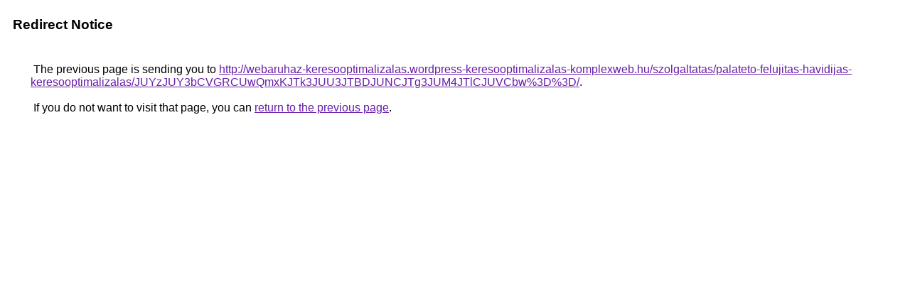

--- FILE ---
content_type: text/html; charset=UTF-8
request_url: https://cse.google.com.py/url?q=http%3A%2F%2Fwebaruhaz-keresooptimalizalas.wordpress-keresooptimalizalas-komplexweb.hu%2Fszolgaltatas%2Fpalateto-felujitas-havidijas-keresooptimalizalas%2FJUYzJUY3bCVGRCUwQmxKJTk3JUU3JTBDJUNCJTg3JUM4JTlCJUVCbw%253D%253D%2F
body_size: 475
content:
<html lang="en"><head><meta http-equiv="Content-Type" content="text/html; charset=UTF-8"><title>Redirect Notice</title><style>body,div,a{font-family:Roboto,Arial,sans-serif}body{background-color:var(--xhUGwc);margin-top:3px}div{color:var(--YLNNHc)}a:link{color:#681da8}a:visited{color:#681da8}a:active{color:#ea4335}div.mymGo{border-top:1px solid var(--gS5jXb);border-bottom:1px solid var(--gS5jXb);background:var(--aYn2S);margin-top:1em;width:100%}div.aXgaGb{padding:0.5em 0;margin-left:10px}div.fTk7vd{margin-left:35px;margin-top:35px}</style></head><body><div class="mymGo"><div class="aXgaGb"><font style="font-size:larger"><b>Redirect Notice</b></font></div></div><div class="fTk7vd">&nbsp;The previous page is sending you to <a href="http://webaruhaz-keresooptimalizalas.wordpress-keresooptimalizalas-komplexweb.hu/szolgaltatas/palateto-felujitas-havidijas-keresooptimalizalas/JUYzJUY3bCVGRCUwQmxKJTk3JUU3JTBDJUNCJTg3JUM4JTlCJUVCbw%3D%3D/">http://webaruhaz-keresooptimalizalas.wordpress-keresooptimalizalas-komplexweb.hu/szolgaltatas/palateto-felujitas-havidijas-keresooptimalizalas/JUYzJUY3bCVGRCUwQmxKJTk3JUU3JTBDJUNCJTg3JUM4JTlCJUVCbw%3D%3D/</a>.<br><br>&nbsp;If you do not want to visit that page, you can <a href="#" id="tsuid_QrR0aaerHODm5NoPxLXXiAU_1">return to the previous page</a>.<script nonce="ZylkzPy0D2DE_X_KY8gbfw">(function(){var id='tsuid_QrR0aaerHODm5NoPxLXXiAU_1';(function(){document.getElementById(id).onclick=function(){window.history.back();return!1};}).call(this);})();(function(){var id='tsuid_QrR0aaerHODm5NoPxLXXiAU_1';var ct='originlink';var oi='unauthorizedredirect';(function(){document.getElementById(id).onmousedown=function(){var b=document&&document.referrer,a="encodeURIComponent"in window?encodeURIComponent:escape,c="";b&&(c=a(b));(new Image).src="/url?sa=T&url="+c+"&oi="+a(oi)+"&ct="+a(ct);return!1};}).call(this);})();</script><br><br><br></div></body></html>